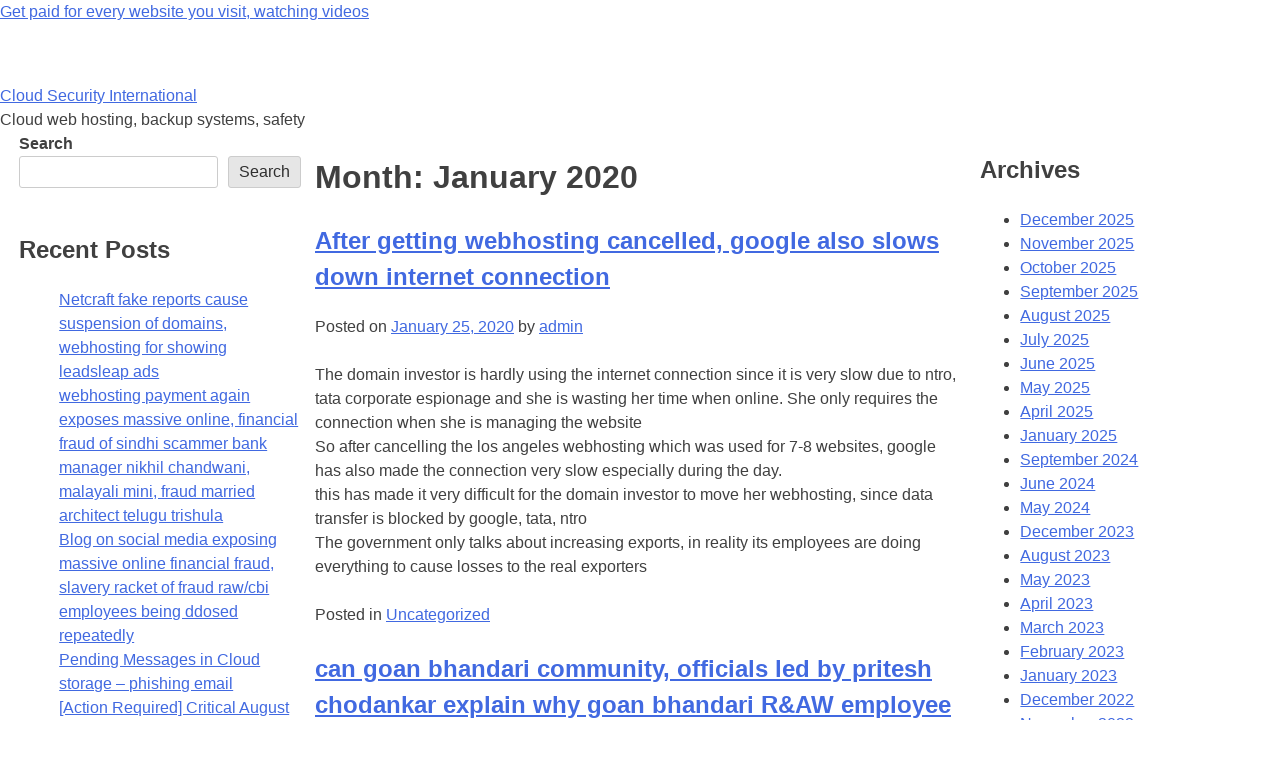

--- FILE ---
content_type: text/css
request_url: https://cloudsecurityinternational.info/wp-content/themes/byakurai/block-style.css?ver=1.0.7
body_size: 1438
content:
/*--- レイアウト ---*/
/*影*/
.is-style-shadow-small {
	box-shadow: rgba(60, 64, 67, 0.22) 0px 1px 2px 0px, rgba(60, 64, 67, 0.15) 0px 1px 3px 1px;
}

.is-style-shadow-middle {
	box-shadow: rgba(14, 30, 37, 0.12) 0px 2px 4px 0px, rgba(14, 30, 37, 0.32) 0px 2px 16px 0px;
}

.is-style-shadow-big {
	box-shadow: rgba(50, 50, 93, 0.25) 0px 50px 100px -20px, rgba(0, 0, 0, 0.3) 0px 30px 60px -30px, rgba(10, 37, 64, 0.35) 0px -2px 6px 0px inset;
}

.is-style-shadow-dent {
	box-shadow: rgb(189 189 189) 4px 4px 8px 0px inset, rgba(205 205 205 / 0.3) -3px -3px 6px 1px inset, rgba(167, 167, 167, 0.17) 4px 4px 6px 0px, rgba(60, 64, 67, 0.15) 0px 1px 3px 1px;
}

/*枠線*/
.is-style-borderstyle-double {
	border-style: double;
}

/*鉤括弧*/
.is-style-Japanese-style-quotation-marks {
	position: relative;
	padding: 0.25em 1em;
}

.is-style-Japanese-style-quotation-marks:before,
.is-style-Japanese-style-quotation-marks:after {
	content: '';
	width: 20px;
	height: 30px;
	position: absolute;
	display: inline-block;
}

.is-style-Japanese-style-quotation-marks:before {
	border-left: solid;
	border-top: solid;
	border-color: inherit;
	top: 0;
	left: 0;
}

.is-style-Japanese-style-quotation-marks:after {
	border-right: solid;
	border-bottom: solid;
	border-color: inherit;
	bottom: 0;
	right: 0;
}

/*四角カッコ*/
.is-style-square-bracket {
	position: relative;
	padding: 0.25em 1em;
	top: 0;
}

.is-style-square-bracket:before,
.is-style-square-bracket:after {
	position: absolute;
	top: 0;
	content: '';
	width: 10px;
	height: 100%;
	display: inline-block;
	box-sizing: border-box;
}

.is-style-square-bracket:before {
	border-left: solid;
	border-top: solid;
	border-bottom: solid;
	left: 0;
}

.is-style-square-bracket:after {
	border-top: solid;
	border-right: solid;
	border-bottom: solid;
	right: 0;
}

/*--- 見出し ---*/
/*中央線*/
.is-style-singleline-center {
	position: relative;
	display: inline-block;
	padding: 0 55px;
}

.is-style-singleline-center:before,
.is-style-singleline-center:after {
	content: '';
	position: absolute;
	top: 50%;
	display: inline-block;
	width: 45px;
	height: 1px;
	background-color: currentColor;
}

.is-style-singleline-center:before {
	left: 0;
}

.is-style-singleline-center:after {
	right: 0;
}

/*中央二重線*/
.is-style-doubleline-center {
	position: relative;
	display: inline-block;
	padding: 0 65px;
}

.is-style-doubleline-center:before,
.is-style-doubleline-center:after {
	position: absolute;
	top: calc(50% - 3px);
	width: 50px;
	height: 6px;
	content: '';
	border-top: solid 2px currentColor;
	border-bottom: solid 2px currentColor;
}

.is-style-doubleline-center:before {
	left: 0;
}

.is-style-doubleline-center:after {
	right: 0;
}

/*囲み交差線*/
.is-style-box-crossingline-black {
	position: relative;
	padding: 0.25em 1em;
	border-top: solid 2px black;
	border-bottom: solid 2px black;
}

.is-style-box-crossingline-black:before,
.is-style-box-crossingline-black:after {
	content: '';
	position: absolute;
	top: -7px;
	width: 2px;
	height: -webkit-calc(100% + 14px);
	height: calc(100% + 14px);
	background-color: black;
}

.is-style-box-crossingline-black:before {
	left: 7px;
}

.is-style-box-crossingline-black:after {
	right: 7px;
}

@media screen and (max-width:450px) {
	.is-style-singleline-center {
		padding: 0;
	}

	.is-style-singleline-center:before,
	.is-style-singleline-center:after {
		all: initial;
	}

	/*中央二重線*/
	.is-style-doubleline-center {
		padding: 0;
	}

	.is-style-doubleline-center:before,
	.is-style-doubleline-center:after {
		all: initial;
	}
}

/*--- インデックスポスト ---*/
/*テンプレート*/
.is-style-post-template-shadow-small>li {
	box-shadow: rgba(60, 64, 67, 0.22) 0px 1px 2px 0px, rgba(60, 64, 67, 0.15) 0px 1px 3px 1px;
}

.is-style-post-template-shadow-middle>li {
	box-shadow: rgba(14, 30, 37, 0.12) 0px 2px 4px 0px, rgba(14, 30, 37, 0.32) 0px 2px 16px 0px;
}

.is-style-post-template-shadow-big>li {
	box-shadow: rgba(50, 50, 93, 0.25) 0px 50px 100px -20px, rgba(0, 0, 0, 0.3) 0px 30px 60px -30px, rgba(10, 37, 64, 0.35) 0px -2px 6px 0px inset;
}

.is-style-post-template-shadow-dent>li {
	box-shadow: rgb(189 189 189) 3px 3px 6px 0px inset, rgba(255, 255, 255, 0.5) -3px -3px 6px 1px inset;
}

/** カテゴリ、タグ 半円 **/
.is-style-semicircle a {
	border-radius: 9999px;
	padding: calc(.5em - 1px) .5em;
	border: 1px rgb(165, 165, 165) solid;
	text-decoration: none;
	line-height: 1;
	text-align: center;
	background-color: #ffffff;
	display: inline-block;
	margin-top: 5px;
}

/** ページネーション ミニマル **/
.is-style-mono-minimal .wp-block-query-pagination-numbers a {
	box-sizing: border-box;
	display: inline-block;
	color: #A4A4A4;
	text-decoration: none;
	background: #FFF;
	border: 1px solid #A4A4A4;
	border-radius: 50%;
	min-width: 2em;
	transition: all .2s;
	box-shadow: 1px 1px 2px rgba(0, 0, 0, 0.1);
	padding: calc(.5em - 1px) 0.5em;
	line-height: 1;
	text-align: center;
}

.is-style-mono-minimal .wp-block-query-pagination-numbers a:hover {
	color: #FFF;
	background: #6E6E6E;
	border: 1px solid #6E6E6E;
}

.is-style-mono-minimal .wp-block-query-pagination-numbers .page-numbers.current {
	box-sizing: border-box;
	display: inline-block;
	color: #ffffff;
	text-decoration: none;
	background: #6E6E6E;
	border: 1px solid #A4A4A4;
	border-radius: 50%;
	min-width: 2em;
	transition: all .2s;
	box-shadow: 1px 1px 2px rgba(0, 0, 0, 0.1);
	padding: calc(.5em - 1px) 0.5em;
	line-height: 1;
	text-align: center;
}

.is-style-mono-minimal .wp-block-query-pagination-previous,
.is-style-mono-minimal .wp-block-query-pagination-next {
	border-radius: initial;
	box-sizing: border-box;
	display: inline-block;
	color: #A4A4A4;
	text-decoration: none;
	background: #FFF;
	border: 1px solid #a4a4a430;
	min-width: 2em;
	transition: all .2s;
	box-shadow: 1px 1px 2px rgba(0, 0, 0, 0.1);
	padding: calc(.5em - 1px) 0.5em;
	line-height: 1;
	text-align: center;
}

.is-style-mono-minimal .wp-block-query-pagination-previous:visited {
	color: #A4A4A4;
}

.is-style-mono-minimal .wp-block-query-pagination-next:visited {
	color: #A4A4A4;
}

.is-style-mono-minimal .wp-block-query-pagination-previous:hover {
	color: #FFF;
	background: #6E6E6E;
	border: 1px solid #6E6E6E;
}

.is-style-mono-minimal .wp-block-query-pagination-next:hover {
	color: #FFF;
	background: #6E6E6E;
	border: 1px solid #6E6E6E;
}

--- FILE ---
content_type: application/javascript
request_url: https://cloudsecurityinternational.info/wp-content/themes/byakurai/js/navigation.min.js?ver=1.0.7
body_size: 620
content:
!function(){const siteNavigation=document.getElementById("site-navigation");if(!siteNavigation)return;const button=siteNavigation.getElementsByTagName("button")[0];if(void 0===button)return;const menu=siteNavigation.getElementsByTagName("ul")[0];if(void 0===menu)return void(button.style.display="none");menu.classList.contains("nav-menu")||menu.classList.add("nav-menu"),button.addEventListener("click",(function(){siteNavigation.classList.toggle("toggled"),"true"===button.getAttribute("aria-expanded")?button.setAttribute("aria-expanded","false"):button.setAttribute("aria-expanded","true")})),document.addEventListener("click",(function(event){const isClickInside=siteNavigation.contains(event.target);isClickInside||(siteNavigation.classList.remove("toggled"),button.setAttribute("aria-expanded","false"))}));const links=menu.getElementsByTagName("a"),linksWithChildren=menu.querySelectorAll(".menu-item-has-children > a, .page_item_has_children > a");for(const link of links)link.addEventListener("focus",toggleFocus,!0),link.addEventListener("blur",toggleFocus,!0);for(const link of linksWithChildren)link.addEventListener("touchstart",toggleFocus,{passive:!0},!1);function toggleFocus(){if("focus"===Event.type||"blur"===Event.type){let self=this;for(;!self.classList.contains("nav-menu");)"li"===self.tagName.toLowerCase()&&self.classList.toggle("focus"),self=self.parentNode}if("touchstart"===Event.type){const menuItem=this.parentNode;Event.preventDefault();for(const link of menuItem.parentNode.children)menuItem!==link&&link.classList.remove("focus");menuItem.classList.toggle("focus")}}}();